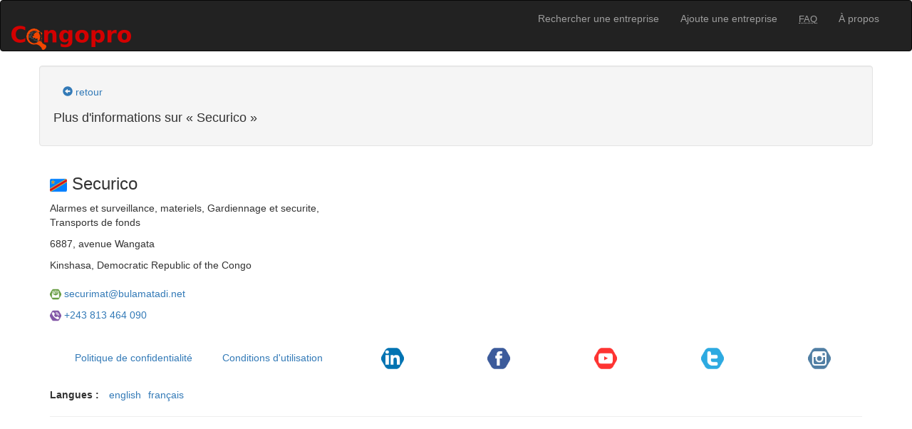

--- FILE ---
content_type: text/html; charset=utf-8
request_url: https://congopro.com/company/securico
body_size: 3534
content:
<!DOCTYPE html>
<html lang="fr">
<head>
  <meta charset="utf-8"/>
  <title>SECURICO, Congopro</title>
  <meta name="keywords" content="Annuaire Congo, Annuaire RDC, Pages Jaunes, annuaire, bottin, répertoire, entreprise,Congo Brazzaville, Congo Kinshasa, annuaire téléphonique, répertoire téléphonique, bottin téléphonique, bottin d&#39;entreprise, business, annuaire en ligne, ambassade">
  <meta name="description" content="Congopro, annuaire et pages jaunes du Congo Brazzaville et Congo Kinshasa. Retrouvez les adresses postales, téléphones, e-mails, sites internets des entreprises.">
  <meta name="publisher" content="Congopro">
  <meta name="robots" content="noodp">
  <meta name="viewport" content="initial-scale=1, width=device-width">
  <link rel="canonical" href="https://congopro.com/company/securico" />
<link rel="alternate" hreflang="en" href="https://congopro.com/en/company/securico" /><link rel="alternate" hreflang="fr" href="https://congopro.com/fr/company/securico" />
  <link rel="author" href="https://plus.google.com/116848406043365043090" />
  <link rel="search" type="application/opensearchdescription+xml" title="Congopro" href="https://congopro.com/opensearch.xml" />
  <meta name="google-site-verification" content="G5uVSl6OSXhay4I9hfwbdz_gRMILgOcj4jEiwb8eiyA">
  <meta name="msvalidate.01" content="A5D3E2F3F0E5ECBE70E827DAFBD728A8">
  <meta name="csrf-param" content="authenticity_token" />
<meta name="csrf-token" content="eEjo8oo8YX6FmA4FU9IWnIE7rOUVnbuu2kIXn5nvaBvojrHSMk+ZS/p+nl3VVIVctiiK+AbFUfHfe7T6PGtpOw==" />
  <link rel="shortcut icon" type="image/x-icon" href="/favicon.ico" />
  <link rel="icon" type="image/png" href="/favicon.png" />
  <link rel="icon" type="image/x-icon" href="/favicon.png" />
  <link rel="apple-touch-icon-precomposed" href="/apple-touch-icon-iphone.png" />
  <link rel="apple-touch-icon-precomposed" sizes="72x72" href="/apple-touch-icon-ipad.png" />
  <link rel="apple-touch-icon-precomposed" sizes="114x114" href="/apple-touch-icon-iphone-retina.png" />
  <link rel="apple-touch-icon-precomposed" sizes="144x144" href="/apple-touch-icon-ipad-retina.png" />
  <link rel="stylesheet" media="all" href="/assets/application-126cfea8e4f934f0a250f4bc3458bebdc40751fd142fcc575e29bf38adde62cb.css" />
<link rel="stylesheet" media="all" href="/assets/home-84dc5f53c71aa56e59951bebac08d7e37da663e6b7edf13300ca21fb2804d01e.css" />
  <!--[if lt IE 9]>
  <script src="//html5shim.googlecode.com/svn/trunk/html5.js"></script>
  <![endif]-->
  <!-- Google tag (gtag.js) -->
  <script async src="https://www.googletagmanager.com/gtag/js?id=G-VS32J060KG"></script>
  <script>
    window.dataLayer = window.dataLayer || [];
    function gtag(){dataLayer.push(arguments);}
    gtag('js', new Date());

    gtag('config', 'G-VS32J060KG');
  </script>
  <script src="/assets/application-3f3f13352397c668f196a49473c08a9ccf99e3a678313953d365bd23e95b3460.js"></script>
<script src="/assets/home-f78f0f583e152fa235ca51f99bab70d1aeb59675de57c78bcef18b5a2e8a5a5f.js"></script>
</head>
<body>
<header>
  <nav class="navbar navbar-inverse" role="navigation">
    <div class="container-fluid">
      <div class="navbar-header">
        <button type="button" class="navbar-toggle collapsed" data-toggle="collapse" data-target="#bs-top-navbar-collapse" aria-expanded="false">
          <span class="sr-only">Navigation inverse</span>
          <span class="icon-bar"></span>
          <span class="icon-bar"></span>
          <span class="icon-bar"></span>
        </button>
        <h1>
          <a title="Pages jaunes du Congo Brazzaville - Congo Kinshasa" class="navbar-brand" href="/fr"><img alt="Congopro" src="/assets/logo_mini-c879b27471b2e2f64a5c5b99ef4b08c107cce013113a54bb3a022865fe3011cb.png" /></a>
        </h1>
      </div>

      <div class="collapse navbar-collapse" id="bs-top-navbar-collapse">
        <ul class="nav navbar-nav pull-right">
          <li><a href="/fr">Rechercher une entreprise</a></li>
          <li class="divider-vertical"></li>
          <li><a href="/fr/subscriptions/new">Ajoute une entreprise</a></li>
          <li class="divider-vertical"></li>
          <li>
            <a href="/fr/faq"><abbr title="Foire aux questions" class="initialism">Faq</abbr></a>
          </li>
          <li class="divider-vertical"></li>
          <li><a href="/fr/about">À propos</a></li>
        </ul>
      </div>
    </div>
  </nav>
</header>

<div class="container">
  <div class="alert alert-info" style="display:none">    <a class="close" data-dismiss="alert" href="#">&times;</a></div>
  <div class="alert alert-success" style="display:none">    <a class="close" data-dismiss="alert" href="#">&times;</a></div>
  <div class="alert alert-error" style="display:none">    <a class="close" data-dismiss="alert" href="#">&times;</a></div>
  
<!-- Event snippet for Page vue conversion page -->
<script>
  gtag('event', 'conversion', {'send_to': 'AW-1034837015/rINOCMz6soIYEJe4ue0D'});
</script>

      <div class="well row">
        <a href="javascript:history.back()" title="Retour" class="btn btn-link hidden-print">
          <span class="glyphicon glyphicon-circle-arrow-left"></span> retour        </a>
        <h4>
          Plus d'informations sur &laquo; Securico &raquo;        </h4>
      </div>
      <div id="show-company"  class="row" itemscope itemtype="https://data-vocabulary.org/Organization" data-marker-icon="https://chart.apis.google.com/chart?cht=mm&amp;chs=24x32&amp;chco=FFFFFF,008CFF,000000&amp;ext=.png" data-marker-title="Securico" data-marker-description="Alarmes et surveillance, materiels, gardiennage et securite, transports de fonds" data-geo-lng="15.3075374" data-geo-lat="-4.3205953">
        <div class="col-sm-12 col-md-7">
          <h3>
            <p>
              <img alt="Congopro" class="img-rounded" src="/assets/flag-cd-e47b1d554d6b9c8b22ce6a6007a48d7bbe98f1fcd51e008da763635369c7b739.png" />              <span itemprop="name">
                Securico              </span>
              <!-- <div class="btn-group btn-group-xs" role="group" aria-label="Proposer une mise à jour%">
              </div> -->
            </p>
          </h3>
          <div class="row">
            <div class="col-xs-8">
              <p>Alarmes et surveillance, materiels, Gardiennage et securite, Transports de fonds</p>
              <address itemprop="address" itemscope itemtype="https://schema.org/PostalAddress">
                <p itemprop="streetAddress">
                  6887, avenue Wangata                </p>
                <p>
                  <span itemprop="addressLocality">Kinshasa</span>,
                  <span itemprop="addressCountry">Democratic Republic of the Congo</span>
                </p>
              </address>
              <p><img class="image-rounded" alt="Logo E-mail" title="E-mail" src="/assets/social/polygon/mail-29d1afadb24cc858f650c5c70d3eefdef79429070f9bfe8132a953977803202d.png" width="16" height="16" /> <a encode="hex" itemprop="email" href="mailto:securimat@bulamatadi.net">securimat@bulamatadi.net</a></p>
              <p>
              <img class="image-rounded" alt="Logo Téléphone" title="Téléphone" src="/assets/social/polygon/phone-fae5beca95f20028afeb20a815fa7471246fab71c953b601e46fa5b83063c93a.png" width="16" height="16" /> <span itemprop="telephone"> <a href="tel:+243 813 464 090">+243 813 464 090</a></span>
              </p>
            </div>
            <div class="col-xs-4">    
            </div>
          </div>
          <!-- <div class="well" itemprop="location" itemscope itemtype="https://schema.org/Place">
            <h4>Coordonnées de géolocalisation</h4>
            <p itemprop="geo" itemscope itemtype="https://schema.org/GeoCoordinates">
              <small>Longitude: 15.3075374</small>
              <br>
              <small>Latitude: -4.3205953</small>
              <meta itemprop="longitude" content="15.3075374"/>
              <meta itemprop="latitude" content="-4.3205953"/>
            </p>
          </div> -->
        </div>
      </div>
    </div>


</div>
<footer class="container hidden-print">
  <ul class="nav nav-pills navbar-text nav-justified">
    <li role="presentation"><a href="/fr/privacy">Politique de confidentialité</a></li>
    <li role="presentation"><a href="/fr/terms">Conditions d&#39;utilisation</a></li>
    <li role="presentation">
      <a href="https://cd.linkedin.com/company/congopro"><img class="image-rounded" alt="Logo LinkedIn" title="Retrouvez-nous sur LinkedIn" src="/assets/social/polygon/linkedin-59b132922ee11f248aae3b9302bd08d71dcc1c39080668c61c6e26d75f2cb3d8.png" width="32" height="32" /></a>
    </li>
    <li role="presentation">
      <a href="https://www.facebook.com/pages/Congopro/111645768935101"><img class="image-rounded" alt="Logo Facebook" title="Retrouvez-nous sur Facebook" src="/assets/social/polygon/facebook-cc6ca18497ee4024e361bec6759a0f8ba5589347f345808c1a1b57c263a42266.png" width="32" height="32" /></a>
    </li>
    <li role="presentation">
      <a href="https://www.youtube.com/@congopro"><img class="image-rounded" alt="Logo YouTube" title="Retrouvez-nous sur YouTube" src="/assets/social/polygon/youtube2-4354fd86f1329fda5fee2a8ac283769b4295c79cc350b6b035b8a43ea6f3eac1.png" width="32" height="32" /></a>
    </li>
    <li role="presentation">
      <a href="https://twitter.com/congopro"><img class="image-rounded" alt="Logo Twitter" title="Retrouvez-nous sur  Twitter" src="/assets/social/polygon/twitter2-a0ac440d51f7fbd6df50bec3fb056403d684fddf86ae953041a5e57d4e6f978d.png" width="32" height="32" /></a>
    </li>
    <li role="presentation">
      <a href="https://www.instagram.com/congopro/"><img class="image-rounded" alt="Logo Instagram" title="Retrouvez-nous sur Instagram" src="/assets/social/polygon/instagram-81183d494d7002bcdc9ad21bfe5391d1bf7e02e038b29fe7fb9d264586f82c7b.png" width="32" height="32" /></a>
    </li>
    <!-- <li role="presentation">
      <a href="https://pinterest.com/congopro/"><img class="image-rounded" alt="Logo Pinterest" title="Retrouvez-nous sur Pinterest" src="/assets/social/pinterest-35c241f45681649b959fb79341445c8a4a55f2ce0f87b53c91c2c3e3f4815c4a.png" width="32" height="32" /></a>
    </li> -->
  </ul>
  <hr class="clearfix">
  <ul class="list-inline">
    <li><strong>Langues :</strong></li>
<li class="lang" title="english"><a href="/en/company/securico">english</a></li><li class="lang" title="français"><a href="/fr/company/securico">français</a></li>  </ul>
  <hr class="clearfix">
</footer>


</body>
</html>
